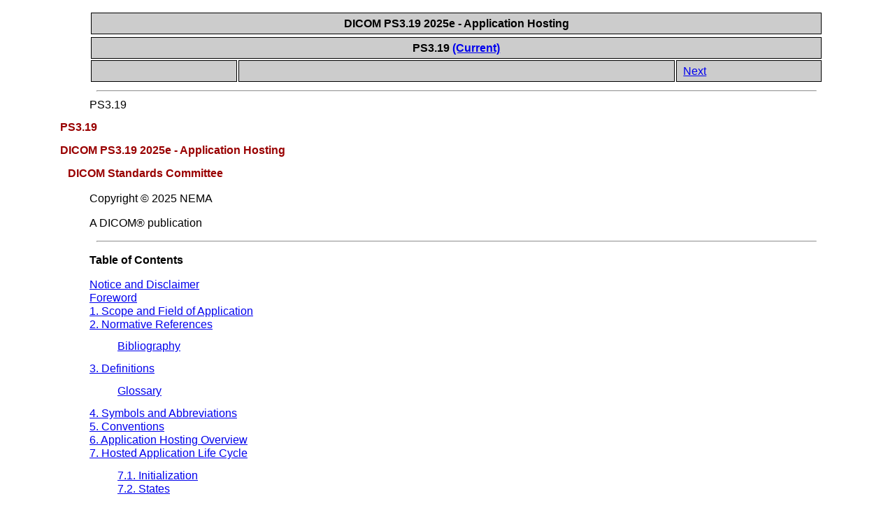

--- FILE ---
content_type: text/html
request_url: https://dicom.nema.org/medical/dicom/current/output/chtml/part19/PS3.19.html
body_size: 3546
content:
<?xml version="1.0" encoding="UTF-8"?>
<!DOCTYPE html PUBLIC "-//W3C//DTD XHTML 1.1//EN" "http://www.w3.org/TR/xhtml1/DTD/xhtml1-strict.dtd">
<html xmlns="http://www.w3.org/1999/xhtml">
   <head>
      <meta http-equiv="Content-Type" content="text/html; charset=UTF-8" />
      <title>PS3.19</title>
      <link rel="stylesheet" type="text/css" href="dicom.css" />
      <meta name="generator" content="DocBook XSL Stylesheets V1.78.1" />
      <link rel="home" href="PS3.19.html" title="PS3.19" />
      <link rel="next" href="chapter_Notice.html" title="Notice and Disclaimer" />
      <style type="text/css"><![CDATA[
	p { font-size: 15px; }
      ]]></style>
   </head>
   <body>
      <table xmlns="" xmlns:d="http://docbook.org/ns/docbook" width="100%">
         <tr>
            <th colspan="1" align="center" rowspan="1">
               <span class="documentreleaseinformation">DICOM PS3.19 2025e - Application Hosting</span>
            </th>
         </tr>
      </table>
      <div xmlns="" class="navheader">
         <table width="100%" summary="Navigation header">
            <tr>
               <th colspan="3" align="center" rowspan="1">PS3.19 <a accesskey="current" href="http://dicom.nema.org/medical/dicom/current/output/chtml/part19/PS3.19.html" shape="rect">(Current)</a>
               </th>
            </tr>
            <tr>
               <td width="20%" align="left" rowspan="1" colspan="1"> </td>
               <th width="60%" align="center" rowspan="1" colspan="1"> </th>
               <td width="20%" align="right" rowspan="1" colspan="1"> <a accesskey="n" href="chapter_Notice.html" shape="rect">Next</a>
               </td>
            </tr>
         </table>
         <hr />
      </div>
      <div xmlns="" xmlns:d="http://docbook.org/ns/docbook" class="breadcrumbs">
         <span class="breadcrumb-node">PS3.19</span>
      </div>
      <div class="book">
         <div class="titlepage">
            <div>
               <div font-size="14pt">
                  <h1 class="title">
                     <a id="PS3.19" shape="rect"></a>PS3.19</h1>
               </div>
               <div font-size="14pt">
                  <h2 class="subtitle">DICOM PS3.19 2025e - Application Hosting</h2>
               </div>
               <div font-size="14pt">
                  <div class="author">
                     <h3 class="author">
                        <span class="orgname">DICOM Standards Committee</span>
                     </h3>
                  </div>
               </div>
               <div font-size="14pt">
                  <p class="copyright">Copyright © 2025 NEMA</p>
               </div>
               <div font-size="14pt">
                  <div class="legalnotice">
                     <a id="idp105553154985983" shape="rect"></a>
                     <p>
                        <a id="para_1e94b71f-2d4f-4ce6-9dfb-0754bbf4ad01" shape="rect"></a>A DICOM® publication</p>
                  </div>
               </div>
            </div>
            <hr xmlns="" />
         </div>
         <div class="toc">
            <p>
               <strong>Table of Contents</strong>
            </p>
            <dl class="toc">
               <dt>
                  <span class="chapter">
                     <a href="chapter_Notice.html" shape="rect">Notice and Disclaimer</a>
                  </span>
               </dt>
               <dt>
                  <span class="chapter">
                     <a href="chapter_Foreword.html" shape="rect">Foreword</a>
                  </span>
               </dt>
               <dt>
                  <span class="chapter">
                     <a href="chapter_1.html" shape="rect">1. Scope and Field of Application</a>
                  </span>
               </dt>
               <dt>
                  <span class="chapter">
                     <a href="chapter_2.html" shape="rect">2. Normative References</a>
                  </span>
               </dt>
               <dd>
                  <dl>
                     <dt>
                        <span class="bibliography">
                           <a href="chapter_2.html#idp105553157183231" shape="rect">Bibliography</a>
                        </span>
                     </dt>
                  </dl>
               </dd>
               <dt>
                  <span class="chapter">
                     <a href="chapter_3.html" shape="rect">3. Definitions</a>
                  </span>
               </dt>
               <dd>
                  <dl>
                     <dt>
                        <span class="glossary">
                           <a href="chapter_3.html#idp105553224017663" shape="rect">Glossary</a>
                        </span>
                     </dt>
                  </dl>
               </dd>
               <dt>
                  <span class="chapter">
                     <a href="chapter_4.html" shape="rect">4. Symbols and Abbreviations</a>
                  </span>
               </dt>
               <dt>
                  <span class="chapter">
                     <a href="chapter_5.html" shape="rect">5. Conventions</a>
                  </span>
               </dt>
               <dt>
                  <span class="chapter">
                     <a href="chapter_6.html" shape="rect">6. Application Hosting Overview</a>
                  </span>
               </dt>
               <dt>
                  <span class="chapter">
                     <a href="chapter_7.html" shape="rect">7. Hosted Application Life Cycle</a>
                  </span>
               </dt>
               <dd>
                  <dl>
                     <dt>
                        <span class="section">
                           <a href="chapter_7.html#sect_7.1" shape="rect">7.1. Initialization</a>
                        </span>
                     </dt>
                     <dt>
                        <span class="section">
                           <a href="sect_7.2.html" shape="rect">7.2. States</a>
                        </span>
                     </dt>
                  </dl>
               </dd>
               <dt>
                  <span class="chapter">
                     <a href="chapter_8.html" shape="rect">8. Interfaces</a>
                  </span>
               </dt>
               <dd>
                  <dl>
                     <dt>
                        <span class="section">
                           <a href="chapter_8.html#sect_8.1" shape="rect">8.1. Application Interface</a>
                        </span>
                     </dt>
                     <dd>
                        <dl>
                           <dt>
                              <span class="section">
                                 <a href="chapter_8.html#sect_8.1.1" shape="rect">8.1.1. getState() : State</a>
                              </span>
                           </dt>
                           <dt>
                              <span class="section">
                                 <a href="chapter_8.html#sect_8.1.2" shape="rect">8.1.2. setState(newState : State) : boolean</a>
                              </span>
                           </dt>
                           <dt>
                              <span class="section">
                                 <a href="chapter_8.html#sect_8.1.3" shape="rect">8.1.3. bringToFront(requestedScreenArea : Rectangle) : boolean</a>
                              </span>
                           </dt>
                        </dl>
                     </dd>
                     <dt>
                        <span class="section">
                           <a href="sect_8.2.html" shape="rect">8.2. Host Interface</a>
                        </span>
                     </dt>
                     <dd>
                        <dl>
                           <dt>
                              <span class="section">
                                 <a href="sect_8.2.html#sect_8.2.1" shape="rect">8.2.1. generateUID() : UID</a>
                              </span>
                           </dt>
                           <dt>
                              <span class="section">
                                 <a href="sect_8.2.2.html" shape="rect">8.2.2. getAvailableScreen(appPreferredScreen : Rectangle) : Rectangle</a>
                              </span>
                           </dt>
                           <dt>
                              <span class="section">
                                 <a href="sect_8.2.3.html" shape="rect">8.2.3. getOutputLocation(preferredProtocols: ArrayOfString) : String</a>
                              </span>
                           </dt>
                           <dt>
                              <span class="section">
                                 <a href="sect_8.2.4.html" shape="rect">8.2.4. notifyStateChanged(state : State) : void</a>
                              </span>
                           </dt>
                           <dt>
                              <span class="section">
                                 <a href="sect_8.2.5.html" shape="rect">8.2.5. notifyStatus(status : Status) : void</a>
                              </span>
                           </dt>
                        </dl>
                     </dd>
                     <dt>
                        <span class="section">
                           <a href="sect_8.3.html" shape="rect">8.3. DataExchange Interface</a>
                        </span>
                     </dt>
                     <dd>
                        <dl>
                           <dt>
                              <span class="section">
                                 <a href="sect_8.3.html#sect_8.3.1" shape="rect">8.3.1. notifyDataAvailable(data : AvailableData, lastData : boolean) : boolean</a>
                              </span>
                           </dt>
                           <dt>
                              <span class="section">
                                 <a href="sect_8.3.2.html" shape="rect">8.3.2. getData(objectUUIDs : ArrayOfUUID, acceptableTransferSyntaxUIDs : ArrayOfUID, includeBulkData : boolean) : ArrayOfObjectLocator</a>
                              </span>
                           </dt>
                           <dt>
                              <span class="section">
                                 <a href="sect_8.3.3.html" shape="rect">8.3.3. getAsModels(objectUUIDs : ArrayOfUUID, classUID : UID, supportedInfosetTypes : ArrayOfMimeType) : ModelSetDescriptor</a>
                              </span>
                           </dt>
                           <dt>
                              <span class="section">
                                 <a href="sect_8.3.4.html" shape="rect">8.3.4. queryModel(models : ArrayOfUUID, xpaths : ArrayOfString) : ArrayOfQueryResult</a>
                              </span>
                           </dt>
                           <dt>
                              <span class="section">
                                 <a href="sect_8.3.5.html" shape="rect">8.3.5. queryInfoset(models : ArrayOfUUID, xpaths : ArrayOfString) : ArrayOfQueryResultInfoset</a>
                              </span>
                           </dt>
                           <dt>
                              <span class="section">
                                 <a href="sect_8.3.6.html" shape="rect">8.3.6. releaseData(objectUUIDs : ArrayOfUUID) : void</a>
                              </span>
                           </dt>
                           <dt>
                              <span class="section">
                                 <a href="sect_8.3.7.html" shape="rect">8.3.7. releaseModels(objectUUIDs : ArrayOfUUID) : void</a>
                              </span>
                           </dt>
                        </dl>
                     </dd>
                  </dl>
               </dd>
               <dt>
                  <span class="chapter">
                     <a href="chapter_9.html" shape="rect">9. Data Types and Structures</a>
                  </span>
               </dt>
               <dd>
                  <dl>
                     <dt>
                        <span class="section">
                           <a href="chapter_9.html#sect_9.1" shape="rect">9.1. Arrayof[type]</a>
                        </span>
                     </dt>
                     <dt>
                        <span class="section">
                           <a href="sect_9.2.html" shape="rect">9.2. AvailableData</a>
                        </span>
                     </dt>
                     <dd>
                        <dl>
                           <dt>
                              <span class="section">
                                 <a href="sect_9.2.html#sect_9.2.1" shape="rect">9.2.1. ObjectDescriptor</a>
                              </span>
                           </dt>
                           <dt>
                              <span class="section">
                                 <a href="sect_9.2.2.html" shape="rect">9.2.2. Patient</a>
                              </span>
                           </dt>
                           <dt>
                              <span class="section">
                                 <a href="sect_9.2.3.html" shape="rect">9.2.3. Study</a>
                              </span>
                           </dt>
                           <dt>
                              <span class="section">
                                 <a href="sect_9.2.4.html" shape="rect">9.2.4. Series</a>
                              </span>
                           </dt>
                        </dl>
                     </dd>
                     <dt>
                        <span class="section">
                           <a href="sect_9.3.html" shape="rect">9.3. MimeType</a>
                        </span>
                     </dt>
                     <dt>
                        <span class="section">
                           <a href="sect_9.4.html" shape="rect">9.4. ModelSetDescriptor</a>
                        </span>
                     </dt>
                     <dt>
                        <span class="section">
                           <a href="sect_9.5.html" shape="rect">9.5. ObjectLocator</a>
                        </span>
                     </dt>
                     <dt>
                        <span class="section">
                           <a href="sect_9.6.html" shape="rect">9.6. QueryResult</a>
                        </span>
                     </dt>
                     <dt>
                        <span class="section">
                           <a href="sect_9.7.html" shape="rect">9.7. QueryResultInfoset</a>
                        </span>
                     </dt>
                     <dt>
                        <span class="section">
                           <a href="sect_9.8.html" shape="rect">9.8. Rectangle</a>
                        </span>
                     </dt>
                     <dt>
                        <span class="section">
                           <a href="sect_9.9.html" shape="rect">9.9. State</a>
                        </span>
                     </dt>
                     <dt>
                        <span class="section">
                           <a href="sect_9.10.html" shape="rect">9.10. Status</a>
                        </span>
                     </dt>
                     <dd>
                        <dl>
                           <dt>
                              <span class="section">
                                 <a href="sect_9.10.html#sect_9.10.1" shape="rect">9.10.1. StatusType</a>
                              </span>
                           </dt>
                        </dl>
                     </dd>
                     <dt>
                        <span class="section">
                           <a href="sect_9.11.html" shape="rect">9.11. UID</a>
                        </span>
                     </dt>
                     <dt>
                        <span class="section">
                           <a href="sect_9.12.html" shape="rect">9.12. UUID</a>
                        </span>
                     </dt>
                     <dt>
                        <span class="section">
                           <a href="sect_9.13.html" shape="rect">9.13. XPathNode</a>
                        </span>
                     </dt>
                     <dt>
                        <span class="section">
                           <a href="sect_9.14.html" shape="rect">9.14. XPathNodeInfoset</a>
                        </span>
                     </dt>
                     <dt>
                        <span class="section">
                           <a href="sect_9.15.html" shape="rect">9.15. XPathNodeType</a>
                        </span>
                     </dt>
                  </dl>
               </dd>
               <dt>
                  <span class="chapter">
                     <a href="chapter_10.html" shape="rect">10. Data Exchange Model Conventions</a>
                  </span>
               </dt>
               <dd>
                  <dl>
                     <dt>
                        <span class="section">
                           <a href="chapter_10.html#sect_10.1" shape="rect">10.1. Coded Terminology</a>
                        </span>
                     </dt>
                     <dt>
                        <span class="section">
                           <a href="sect_10.2.html" shape="rect">10.2. Person Name Components</a>
                        </span>
                     </dt>
                  </dl>
               </dd>
               <dt>
                  <span class="chapter">
                     <a href="chapter_A.html" shape="rect">A. Data Exchange Models</a>
                  </span>
               </dt>
               <dd>
                  <dl>
                     <dt>
                        <span class="section">
                           <a href="chapter_A.html#sect_A.1" shape="rect">A.1. Native DICOM Model</a>
                        </span>
                     </dt>
                     <dd>
                        <dl>
                           <dt>
                              <span class="section">
                                 <a href="chapter_A.html#sect_A.1.1" shape="rect">A.1.1. Usage</a>
                              </span>
                           </dt>
                           <dt>
                              <span class="section">
                                 <a href="chapter_A.html#sect_A.1.2" shape="rect">A.1.2. Identification</a>
                              </span>
                           </dt>
                           <dt>
                              <span class="section">
                                 <a href="chapter_A.html#sect_A.1.3" shape="rect">A.1.3. Support</a>
                              </span>
                           </dt>
                           <dt>
                              <span class="section">
                                 <a href="chapter_A.html#sect_A.1.4" shape="rect">A.1.4. Information Model</a>
                              </span>
                           </dt>
                           <dt>
                              <span class="section">
                                 <a href="chapter_A.html#sect_A.1.5" shape="rect">A.1.5. Description</a>
                              </span>
                           </dt>
                           <dt>
                              <span class="section">
                                 <a href="chapter_A.html#sect_A.1.6" shape="rect">A.1.6. Schema</a>
                              </span>
                           </dt>
                           <dt>
                              <span class="section">
                                 <a href="chapter_A.html#sect_A.1.7" shape="rect">A.1.7. Examples</a>
                              </span>
                           </dt>
                        </dl>
                     </dd>
                     <dt>
                        <span class="section">
                           <a href="sect_A.2.html" shape="rect">A.2. Abstract Multi-Dimensional Image Model</a>
                        </span>
                     </dt>
                     <dd>
                        <dl>
                           <dt>
                              <span class="section">
                                 <a href="sect_A.2.html#sect_A.2.1" shape="rect">A.2.1. Usage</a>
                              </span>
                           </dt>
                           <dt>
                              <span class="section">
                                 <a href="sect_A.2.2.html" shape="rect">A.2.2. Identification</a>
                              </span>
                           </dt>
                           <dt>
                              <span class="section">
                                 <a href="sect_A.2.3.html" shape="rect">A.2.3. Support</a>
                              </span>
                           </dt>
                           <dt>
                              <span class="section">
                                 <a href="sect_A.2.4.html" shape="rect">A.2.4. Information Model</a>
                              </span>
                           </dt>
                           <dt>
                              <span class="section">
                                 <a href="sect_A.2.5.html" shape="rect">A.2.5. Description</a>
                              </span>
                           </dt>
                           <dt>
                              <span class="section">
                                 <a href="sect_A.2.6.html" shape="rect">A.2.6. Schema</a>
                              </span>
                           </dt>
                           <dt>
                              <span class="section">
                                 <a href="sect_A.2.7.html" shape="rect">A.2.7. Examples</a>
                              </span>
                           </dt>
                           <dd>
                              <dl>
                                 <dt>
                                    <span class="section">
                                       <a href="sect_A.2.7.html#sect_A.2.7.1" shape="rect">A.2.7.1. Simple 3D Volume</a>
                                    </span>
                                 </dt>
                                 <dt>
                                    <span class="section">
                                       <a href="sect_A.2.7.2.html" shape="rect">A.2.7.2. Simple 4D Volume</a>
                                    </span>
                                 </dt>
                                 <dt>
                                    <span class="section">
                                       <a href="sect_A.2.7.3.html" shape="rect">A.2.7.3. 2D Ultrasound</a>
                                    </span>
                                 </dt>
                                 <dt>
                                    <span class="section">
                                       <a href="sect_A.2.7.4.html" shape="rect">A.2.7.4. 3D MR Metabolite Map - Single Component</a>
                                    </span>
                                 </dt>
                                 <dt>
                                    <span class="section">
                                       <a href="sect_A.2.7.5.html" shape="rect">A.2.7.5. 3D MR Metabolite Map - Multiple Component</a>
                                    </span>
                                 </dt>
                              </dl>
                           </dd>
                        </dl>
                     </dd>
                  </dl>
               </dd>
               <dt>
                  <span class="chapter">
                     <a href="chapter_B.html" shape="rect">B. Interface Definitions</a>
                  </span>
               </dt>
               <dd>
                  <dl>
                     <dt>
                        <span class="section">
                           <a href="chapter_B.html#sect_B.1" shape="rect">B.1. Application Interface - Version 20100825</a>
                        </span>
                     </dt>
                     <dd>
                        <dl>
                           <dt>
                              <span class="section">
                                 <a href="chapter_B.html#sect_B.1.1" shape="rect">B.1.1. WSDL Definition of the Interface</a>
                              </span>
                           </dt>
                           <dt>
                              <span class="section">
                                 <a href="chapter_B.html#sect_B.1.2" shape="rect">B.1.2. Definition of Data Structures Used</a>
                              </span>
                           </dt>
                           <dd>
                              <dl>
                                 <dt>
                                    <span class="section">
                                       <a href="chapter_B.html#sect_B.1.2.1" shape="rect">B.1.2.1. Primary Definitions</a>
                                    </span>
                                 </dt>
                                 <dt>
                                    <span class="section">
                                       <a href="chapter_B.html#sect_B.1.2.2" shape="rect">B.1.2.2. Referenced Definitions</a>
                                    </span>
                                 </dt>
                              </dl>
                           </dd>
                        </dl>
                     </dd>
                     <dt>
                        <span class="section">
                           <a href="sect_B.2.html" shape="rect">B.2. Host Interface - Version 20100825</a>
                        </span>
                     </dt>
                     <dd>
                        <dl>
                           <dt>
                              <span class="section">
                                 <a href="sect_B.2.html#sect_B.2.1" shape="rect">B.2.1. WSDL Definition of the Interface</a>
                              </span>
                           </dt>
                           <dt>
                              <span class="section">
                                 <a href="sect_B.2.2.html" shape="rect">B.2.2. Definition of Data Structures Used</a>
                              </span>
                           </dt>
                           <dd>
                              <dl>
                                 <dt>
                                    <span class="section">
                                       <a href="sect_B.2.2.html#sect_B.2.2.1" shape="rect">B.2.2.1. Primary Definitions</a>
                                    </span>
                                 </dt>
                                 <dt>
                                    <span class="section">
                                       <a href="sect_B.2.2.2.html" shape="rect">B.2.2.2. Referenced Definitions</a>
                                    </span>
                                 </dt>
                              </dl>
                           </dd>
                        </dl>
                     </dd>
                  </dl>
               </dd>
            </dl>
         </div>
         <div class="list-of-figures">
            <p>
               <strong>List of Figures</strong>
            </p>
            <dl>
               <dt>1-1. <a href="chapter_1.html#figure_1-1" shape="rect">Interface between Hosted Application and Hosting System.</a>
               </dt>
               <dt>1-2. <a href="chapter_1.html#figure_1-2" shape="rect">Illustration of Platform Independence via Hosted Application Architecture.</a>
               </dt>
               <dt>7.1-1. <a href="chapter_7.html#figure_7.1-1" shape="rect">Hosted Application Initialization Sequence</a>
               </dt>
               <dt>7.2-1. <a href="sect_7.2.html#figure_7.2-1" shape="rect">State Diagram of Hosted Applications.</a>
               </dt>
               <dt>8-1. <a href="chapter_8.html#figure_8-1" shape="rect">Diagram of the Interface Between the Hosting System and the Hosted Application</a>
               </dt>
               <dt>8.3-1. <a href="sect_8.3.html#figure_8.3-1" shape="rect">Example File-based Data Exchange Sequence</a>
               </dt>
               <dt>8.3-2. <a href="sect_8.3.html#figure_8.3-2" shape="rect">Example Model-based Data Exchange Sequence (continued on next page)</a>
               </dt>
               <dt>8.3-2b. <a href="sect_8.3.html#figure_8.3-2b" shape="rect">Example Model-based Data Exchange Sequence (continued from previous page)</a>
               </dt>
               <dt>A.1.4-1. <a href="chapter_A.html#figure_A.1.4-1" shape="rect">Native DICOM Model</a>
               </dt>
               <dt>A.2.4-1. <a href="sect_A.2.4.html#figure_A.2.4-1" shape="rect">Abstract Multi-Dimensional Image Model</a>
               </dt>
               <dt>A.2.7.1-1. <a href="sect_A.2.7.html#figure_A.2.7.1-1" shape="rect">Simple 3D Volume Example</a>
               </dt>
               <dt>A.2.7.2-1. <a href="sect_A.2.7.2.html#figure_A.2.7.2-1" shape="rect">Simple 4D Volume Example</a>
               </dt>
               <dt>A.2.7.3-1. <a href="sect_A.2.7.3.html#figure_A.2.7.3-1" shape="rect">2D Ultrasound Example</a>
               </dt>
               <dt>A.2.7.4-1. <a href="sect_A.2.7.4.html#figure_A.2.7.4-1" shape="rect">Single Component 3D MR Metabolite Example</a>
               </dt>
               <dt>A.2.7.5-1. <a href="sect_A.2.7.5.html#figure_A.2.7.5-1" shape="rect">Multiple Component 3D MR Metabolite Map Example</a>
               </dt>
            </dl>
         </div>
         <div class="list-of-tables">
            <p>
               <strong>List of Tables</strong>
            </p>
            <dl>
               <dt>7.2-1. <a href="sect_7.2.html#table_7.2-1" shape="rect">States</a>
               </dt>
               <dt>7.2-2. <a href="sect_7.2.html#table_7.2-2" shape="rect">Transitions Between States</a>
               </dt>
               <dt>10.1-1a. <a href="chapter_10.html#table_10.1-1a" shape="rect">Basic Coded Terminology Macro</a>
               </dt>
               <dt>10.1-1b. <a href="chapter_10.html#table_10.1-1b" shape="rect">Enhanced Coded Terminology Macro</a>
               </dt>
               <dt>10.1-1. <a href="chapter_10.html#table_10.1-1" shape="rect">Coded Terminology Macro</a>
               </dt>
               <dt>10.2-1. <a href="sect_10.2.html#table_10.2-1" shape="rect">Person Name Components Macro</a>
               </dt>
               <dt>A.1.5-1. <a href="chapter_A.html#table_A.1.5-1" shape="rect">Native DICOM Model</a>
               </dt>
               <dt>A.1.5-2. <a href="chapter_A.html#table_A.1.5-2" shape="rect">DICOM Data Set Macro</a>
               </dt>
               <dt>A.2.5-1. <a href="sect_A.2.5.html#table_A.2.5-1" shape="rect">Abstract Image Model</a>
               </dt>
               <dt>A.2.5-2. <a href="sect_A.2.5.html#table_A.2.5-2" shape="rect">Dimensional Data Macro</a>
               </dt>
            </dl>
         </div>
      </div>
      <div class="navfooter">
         <hr />
         <table width="100%" summary="Navigation footer">
            <tr>
               <td width="40%" align="left" rowspan="1" colspan="1"> </td>
               <td width="20%" align="center" rowspan="1" colspan="1"> </td>
               <td width="40%" align="right" rowspan="1" colspan="1"> <a accesskey="n" href="chapter_Notice.html" shape="rect">Next</a>
               </td>
            </tr>
            <tr>
               <td width="40%" align="left" valign="top" rowspan="1" colspan="1"> </td>
               <td width="20%" align="center" rowspan="1" colspan="1"> </td>
               <td width="40%" align="right" valign="top" rowspan="1" colspan="1"> Notice and Disclaimer</td>
            </tr>
         </table>
      </div>
      <table xmlns="" xmlns:d="http://docbook.org/ns/docbook" width="100%">
         <tr>
            <th colspan="1" align="center" rowspan="1">
               <span class="documentreleaseinformation">DICOM PS3.19 2025e - Application Hosting</span>
            </th>
         </tr>
      </table>
   </body>
</html>


--- FILE ---
content_type: text/css
request_url: https://dicom.nema.org/medical/dicom/current/output/chtml/part19/dicom.css
body_size: 1839
content:
/*
 * Copyright (c) 2001, 2003 The FreeBSD Documentation Project
 * All rights reserved.
 *
 * Redistribution and use in source and binary forms, with or without
 * modification, are permitted provided that the following conditions
 * are met:
 * 1. Redistributions of source code must retain the above copyright
 *    notice, this list of conditions and the following disclaimer.
 * 2. Redistributions in binary form must reproduce the above copyright
 *    notice, this list of conditions and the following disclaimer in the
 *    documentation and/or other materials provided with the distribution.
 *
 * THIS SOFTWARE IS PROVIDED BY THE AUTHOR AND CONTRIBUTORS ``AS IS'' AND
 * ANY EXPRESS OR IMPLIED WARRANTIES, INCLUDING, BUT NOT LIMITED TO, THE
 * IMPLIED WARRANTIES OF MERCHANTABILITY AND FITNESS FOR A PARTICULAR PURPOSE
 * ARE DISCLAIMED.  IN NO EVENT SHALL THE AUTHOR OR CONTRIBUTORS BE LIABLE
 * FOR ANY DIRECT, INDIRECT, INCIDENTAL, SPECIAL, EXEMPLARY, OR CONSEQUENTIAL
 * DAMAGES (INCLUDING, BUT NOT LIMITED TO, PROCUREMENT OF SUBSTITUTE GOODS
 * OR SERVICES; LOSS OF USE, DATA, OR PROFITS; OR BUSINESS INTERRUPTION)
 * HOWEVER CAUSED AND ON ANY THEORY OF LIABILITY, WHETHER IN CONTRACT, STRICT
 * LIABILITY, OR TORT (INCLUDING NEGLIGENCE OR OTHERWISE) ARISING IN ANY WAY
 * OUT OF THE USE OF THIS SOFTWARE, EVEN IF ADVISED OF THE POSSIBILITY OF
 * SUCH DAMAGE.
 *
 * $FreeBSD: /repoman/r/dcvs/doc/share/misc/docbook.css,v 1.8 2006/02/26 13:16:52 ceri Exp $
 */
 
BODY {
	font-family: Helvetica, Arial, Sans-Serif;
}

BODY ADDRESS {
	line-height: 1.3;
	margin: .6em 0;
}

BODY BLOCKQUOTE {
	margin-top: .75em;
	line-height: 1.5;
	margin-bottom: .75em;
}

HTML BODY {
	margin: 1em 8% 1em 10%;
	line-height: 1.2;
}

.LEGALNOTICE {
	font-size: small;
	font-variant: small-caps;
}

BODY DIV {
	margin: 0;
}

DL {
	margin: .8em 0;
	line-height: 1.2;
}

BODY FORM {
	margin: .6em 0;
}

H1, H2, H3, H4, H5, H6,
DIV.EXAMPLE P B,
.QUESTION,
DIV.TABLE P B,
DIV.PROCEDURE P B {
	color: #990000;
}

BODY H1, BODY H2, BODY H3, BODY H4, BODY H5, BODY H6 {
	line-height: 1.3;
	margin-left: 0;
}

BODY H1, BODY H2 {
	margin: .8em 0 0 -4%;
	font-size: 100%;
}

BODY H3, BODY H4 {
	margin: .8em 0 0 -3%;
	font-size: 100%;
}

BODY H5 {
	margin: .8em 0 0 -2%;
	font-size: 100%;
}

BODY H6 {
	margin: .8em 0 0 -1%;
	font-size: 100%;
}

BODY HR {
	margin: .6em;
}

BODY IMG.NAVHEADER {
	margin: 0 0 0 -4%;
}

OL {
	margin: 0 0 0 1.5%;
	line-height: 1.2;
}

BODY PRE {
	margin: .75em 0;
	line-height: 1.0;
	color: #461b7e;
}

BODY TD, BODY TH {
	line-height: 1.2;
}

UL, BODY DIR, BODY MENU {
	margin: 0 0 0 1.5%;
	line-height: 1.2;
}

HTML {
	margin: 0; 
	padding: 0;
}

.FILENAME {
	color: #007a00;
}

.GUIMENU, .GUIMENUITEM, .GUISUBMENU,
.GUILABEL, .INTERFACE, .GUIBUTTON,
.SHORTCUT, .SHORTCUT .KEYCAP {
	background-color: #F0F0F0;
}

.ACCEL {
	background-color: #F0F0F0;
	text-decoration: underline;
} 

.PROGRAMLISTING, .SCREEN {
	margin-left: 3ex;
}

/* DAC changes ... */

table {
    margin-left: auto;
    margin-right: auto;
}

table caption {
	font-weight: bold;
    margin-left: auto;
    margin-right: auto;
}

td {
    padding: 5px;
    border: solid #000 1px;
    color: #000000;
    text-align: left;
    vertical-align: top;
    background-color: #CCCCCC;
}

/* Need to add this to control spacing above and below lines in tables that changed when moved to XHTML from HTML that caused big increase in line spacing :( */
td p {
    margin-top: 0em;
    margin-bottom: 0.5em;
}

td > p:last-child {
    margin-bottom: 0em;
}

th {
    padding: 5px;
    border: solid #000 1px;
    color: #000000;
	font-weight: bold;
    text-align: center;
    vertical-align: top;
    background-color: #CCCCCC;
}

div[class=note] {
	font-style: italic;
}

span[class=italic] {
	font-style: italic;
}

span[class=underline] {
	text-decoration: underline;
}

div[class=figure-contents] {
    text-align: center;
}

div[class=informalfigure] {
    text-align: center;
}

pre[class=literallayout] {
}

p[class=title] {
    text-align: center;
    background-color: #CCCCCC;
}

div[class=variablelist] p[class=title] {
    text-align: left;
}

div[class=variablelist] p[class=title] strong {
	font-weight: normal;
}
div[class=example] {
    padding: 5px;
    border: solid #000 1px;
}

/* Stuff for when docbook make.clean.html = '1' rather than '0' ... not currently used */
/*
span[class=formalpara-title] {
	color: #990000;
}
*/



